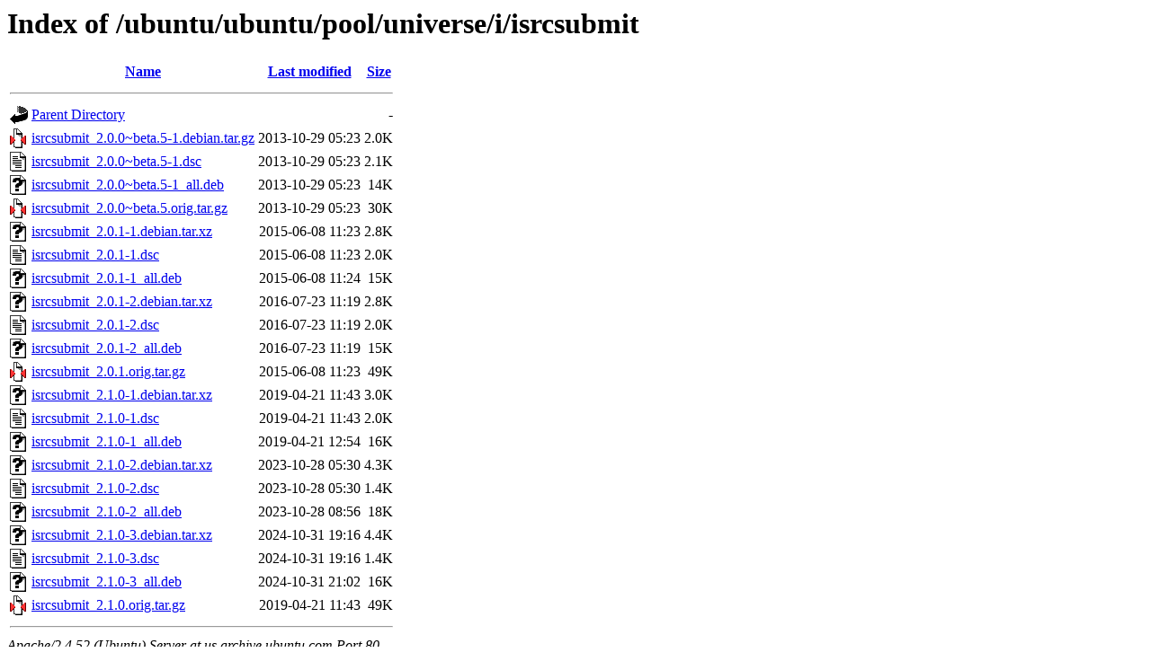

--- FILE ---
content_type: text/html;charset=UTF-8
request_url: http://us.archive.ubuntu.com/ubuntu/ubuntu/pool/universe/i/isrcsubmit/
body_size: 851
content:
<!DOCTYPE HTML PUBLIC "-//W3C//DTD HTML 3.2 Final//EN">
<html>
 <head>
  <title>Index of /ubuntu/ubuntu/pool/universe/i/isrcsubmit</title>
 </head>
 <body>
<h1>Index of /ubuntu/ubuntu/pool/universe/i/isrcsubmit</h1>
  <table>
   <tr><th valign="top"><img src="/icons/blank.gif" alt="[ICO]"></th><th><a href="?C=N;O=D">Name</a></th><th><a href="?C=M;O=A">Last modified</a></th><th><a href="?C=S;O=A">Size</a></th></tr>
   <tr><th colspan="4"><hr></th></tr>
<tr><td valign="top"><img src="/icons/back.gif" alt="[PARENTDIR]"></td><td><a href="/ubuntu/ubuntu/pool/universe/i/">Parent Directory</a></td><td>&nbsp;</td><td align="right">  - </td></tr>
<tr><td valign="top"><img src="/icons/compressed.gif" alt="[   ]"></td><td><a href="isrcsubmit_2.0.0~beta.5-1.debian.tar.gz">isrcsubmit_2.0.0~beta.5-1.debian.tar.gz</a></td><td align="right">2013-10-29 05:23  </td><td align="right">2.0K</td></tr>
<tr><td valign="top"><img src="/icons/text.gif" alt="[TXT]"></td><td><a href="isrcsubmit_2.0.0~beta.5-1.dsc">isrcsubmit_2.0.0~beta.5-1.dsc</a></td><td align="right">2013-10-29 05:23  </td><td align="right">2.1K</td></tr>
<tr><td valign="top"><img src="/icons/unknown.gif" alt="[   ]"></td><td><a href="isrcsubmit_2.0.0~beta.5-1_all.deb">isrcsubmit_2.0.0~beta.5-1_all.deb</a></td><td align="right">2013-10-29 05:23  </td><td align="right"> 14K</td></tr>
<tr><td valign="top"><img src="/icons/compressed.gif" alt="[   ]"></td><td><a href="isrcsubmit_2.0.0~beta.5.orig.tar.gz">isrcsubmit_2.0.0~beta.5.orig.tar.gz</a></td><td align="right">2013-10-29 05:23  </td><td align="right"> 30K</td></tr>
<tr><td valign="top"><img src="/icons/unknown.gif" alt="[   ]"></td><td><a href="isrcsubmit_2.0.1-1.debian.tar.xz">isrcsubmit_2.0.1-1.debian.tar.xz</a></td><td align="right">2015-06-08 11:23  </td><td align="right">2.8K</td></tr>
<tr><td valign="top"><img src="/icons/text.gif" alt="[TXT]"></td><td><a href="isrcsubmit_2.0.1-1.dsc">isrcsubmit_2.0.1-1.dsc</a></td><td align="right">2015-06-08 11:23  </td><td align="right">2.0K</td></tr>
<tr><td valign="top"><img src="/icons/unknown.gif" alt="[   ]"></td><td><a href="isrcsubmit_2.0.1-1_all.deb">isrcsubmit_2.0.1-1_all.deb</a></td><td align="right">2015-06-08 11:24  </td><td align="right"> 15K</td></tr>
<tr><td valign="top"><img src="/icons/unknown.gif" alt="[   ]"></td><td><a href="isrcsubmit_2.0.1-2.debian.tar.xz">isrcsubmit_2.0.1-2.debian.tar.xz</a></td><td align="right">2016-07-23 11:19  </td><td align="right">2.8K</td></tr>
<tr><td valign="top"><img src="/icons/text.gif" alt="[TXT]"></td><td><a href="isrcsubmit_2.0.1-2.dsc">isrcsubmit_2.0.1-2.dsc</a></td><td align="right">2016-07-23 11:19  </td><td align="right">2.0K</td></tr>
<tr><td valign="top"><img src="/icons/unknown.gif" alt="[   ]"></td><td><a href="isrcsubmit_2.0.1-2_all.deb">isrcsubmit_2.0.1-2_all.deb</a></td><td align="right">2016-07-23 11:19  </td><td align="right"> 15K</td></tr>
<tr><td valign="top"><img src="/icons/compressed.gif" alt="[   ]"></td><td><a href="isrcsubmit_2.0.1.orig.tar.gz">isrcsubmit_2.0.1.orig.tar.gz</a></td><td align="right">2015-06-08 11:23  </td><td align="right"> 49K</td></tr>
<tr><td valign="top"><img src="/icons/unknown.gif" alt="[   ]"></td><td><a href="isrcsubmit_2.1.0-1.debian.tar.xz">isrcsubmit_2.1.0-1.debian.tar.xz</a></td><td align="right">2019-04-21 11:43  </td><td align="right">3.0K</td></tr>
<tr><td valign="top"><img src="/icons/text.gif" alt="[TXT]"></td><td><a href="isrcsubmit_2.1.0-1.dsc">isrcsubmit_2.1.0-1.dsc</a></td><td align="right">2019-04-21 11:43  </td><td align="right">2.0K</td></tr>
<tr><td valign="top"><img src="/icons/unknown.gif" alt="[   ]"></td><td><a href="isrcsubmit_2.1.0-1_all.deb">isrcsubmit_2.1.0-1_all.deb</a></td><td align="right">2019-04-21 12:54  </td><td align="right"> 16K</td></tr>
<tr><td valign="top"><img src="/icons/unknown.gif" alt="[   ]"></td><td><a href="isrcsubmit_2.1.0-2.debian.tar.xz">isrcsubmit_2.1.0-2.debian.tar.xz</a></td><td align="right">2023-10-28 05:30  </td><td align="right">4.3K</td></tr>
<tr><td valign="top"><img src="/icons/text.gif" alt="[TXT]"></td><td><a href="isrcsubmit_2.1.0-2.dsc">isrcsubmit_2.1.0-2.dsc</a></td><td align="right">2023-10-28 05:30  </td><td align="right">1.4K</td></tr>
<tr><td valign="top"><img src="/icons/unknown.gif" alt="[   ]"></td><td><a href="isrcsubmit_2.1.0-2_all.deb">isrcsubmit_2.1.0-2_all.deb</a></td><td align="right">2023-10-28 08:56  </td><td align="right"> 18K</td></tr>
<tr><td valign="top"><img src="/icons/unknown.gif" alt="[   ]"></td><td><a href="isrcsubmit_2.1.0-3.debian.tar.xz">isrcsubmit_2.1.0-3.debian.tar.xz</a></td><td align="right">2024-10-31 19:16  </td><td align="right">4.4K</td></tr>
<tr><td valign="top"><img src="/icons/text.gif" alt="[TXT]"></td><td><a href="isrcsubmit_2.1.0-3.dsc">isrcsubmit_2.1.0-3.dsc</a></td><td align="right">2024-10-31 19:16  </td><td align="right">1.4K</td></tr>
<tr><td valign="top"><img src="/icons/unknown.gif" alt="[   ]"></td><td><a href="isrcsubmit_2.1.0-3_all.deb">isrcsubmit_2.1.0-3_all.deb</a></td><td align="right">2024-10-31 21:02  </td><td align="right"> 16K</td></tr>
<tr><td valign="top"><img src="/icons/compressed.gif" alt="[   ]"></td><td><a href="isrcsubmit_2.1.0.orig.tar.gz">isrcsubmit_2.1.0.orig.tar.gz</a></td><td align="right">2019-04-21 11:43  </td><td align="right"> 49K</td></tr>
   <tr><th colspan="4"><hr></th></tr>
</table>
<address>Apache/2.4.52 (Ubuntu) Server at us.archive.ubuntu.com Port 80</address>
</body></html>
